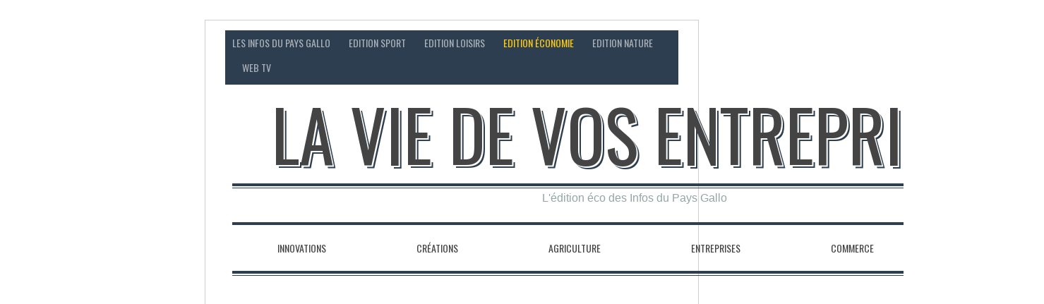

--- FILE ---
content_type: text/html; charset=UTF-8
request_url: https://economie.lesinfosdupaysgallo.com/2017/09/12/malestroit-projet-lidl-avis-favorable-de-commission-nationale/
body_size: 13912
content:


<!DOCTYPE html>
<!--[if lt IE 7]>      <html class="no-js lt-ie9 lt-ie8 lt-ie7"> <![endif]-->
<!--[if IE 7]>         <html class="no-js lt-ie9 lt-ie8"> <![endif]-->
<!--[if IE 8]>         <html class="no-js lt-ie9"> <![endif]-->
<!--[if gt IE 8]><!--> <html class="no-js" lang="fr-FR"> <!--<![endif]-->

<head>

    
    <meta charset="UTF-8">
    <!--[if IE]> <meta http-equiv="X-UA-Compatible" content="IE=edge,chrome=1"> <![endif]-->

   <title>Malestroit. Projet Lidl : avis favorable de la commission nationale - La vie de vos entreprises</title>

    <meta name="viewport" content="width=device-width, initial-scale=1">
    
    
        
    <meta name='robots' content='index, follow, max-image-preview:large, max-snippet:-1, max-video-preview:-1' />
	<style>img:is([sizes="auto" i], [sizes^="auto," i]) { contain-intrinsic-size: 3000px 1500px }</style>
	
	<!-- This site is optimized with the Yoast SEO plugin v26.4 - https://yoast.com/wordpress/plugins/seo/ -->
	<link rel="canonical" href="https://economie.lesinfosdupaysgallo.com/2017/09/12/malestroit-projet-lidl-avis-favorable-de-commission-nationale/" />
	<meta property="og:locale" content="fr_FR" />
	<meta property="og:type" content="article" />
	<meta property="og:title" content="Malestroit. Projet Lidl : avis favorable de la commission nationale - La vie de vos entreprises" />
	<meta property="og:description" content="Le magasin Lidl de malestroit va donc pouvoir mener à bien son projet et s&rsquo;implanter sur le terrain occupé notamment par le batiment désaffecté occupé dans le passé par l&rsquo;enseigne Bricomarché. Ce projet porté par Lidl a fait couler beaucoup d&rsquo;encre notamment parce que la municipalité de Malestroit l&rsquo;avait présenté comme « son grand projet ». Pendant ... lire la suite" />
	<meta property="og:url" content="https://economie.lesinfosdupaysgallo.com/2017/09/12/malestroit-projet-lidl-avis-favorable-de-commission-nationale/" />
	<meta property="og:site_name" content="La vie de vos entreprises" />
	<meta property="article:published_time" content="2017-09-12T07:49:26+00:00" />
	<meta property="article:modified_time" content="2018-01-09T08:35:31+00:00" />
	<meta name="author" content="regisdayot" />
	<meta name="twitter:card" content="summary_large_image" />
	<meta name="twitter:label1" content="Écrit par" />
	<meta name="twitter:data1" content="regisdayot" />
	<meta name="twitter:label2" content="Durée de lecture estimée" />
	<meta name="twitter:data2" content="1 minute" />
	<script type="application/ld+json" class="yoast-schema-graph">{"@context":"https://schema.org","@graph":[{"@type":"WebPage","@id":"https://economie.lesinfosdupaysgallo.com/2017/09/12/malestroit-projet-lidl-avis-favorable-de-commission-nationale/","url":"https://economie.lesinfosdupaysgallo.com/2017/09/12/malestroit-projet-lidl-avis-favorable-de-commission-nationale/","name":"Malestroit. Projet Lidl : avis favorable de la commission nationale - La vie de vos entreprises","isPartOf":{"@id":"https://economie.lesinfosdupaysgallo.com/#website"},"primaryImageOfPage":{"@id":"https://economie.lesinfosdupaysgallo.com/2017/09/12/malestroit-projet-lidl-avis-favorable-de-commission-nationale/#primaryimage"},"image":{"@id":"https://economie.lesinfosdupaysgallo.com/2017/09/12/malestroit-projet-lidl-avis-favorable-de-commission-nationale/#primaryimage"},"thumbnailUrl":"","datePublished":"2017-09-12T07:49:26+00:00","dateModified":"2018-01-09T08:35:31+00:00","author":{"@id":"https://economie.lesinfosdupaysgallo.com/#/schema/person/521e1dcb05c4f1e0536bebcd873a0550"},"breadcrumb":{"@id":"https://economie.lesinfosdupaysgallo.com/2017/09/12/malestroit-projet-lidl-avis-favorable-de-commission-nationale/#breadcrumb"},"inLanguage":"fr-FR","potentialAction":[{"@type":"ReadAction","target":["https://economie.lesinfosdupaysgallo.com/2017/09/12/malestroit-projet-lidl-avis-favorable-de-commission-nationale/"]}]},{"@type":"ImageObject","inLanguage":"fr-FR","@id":"https://economie.lesinfosdupaysgallo.com/2017/09/12/malestroit-projet-lidl-avis-favorable-de-commission-nationale/#primaryimage","url":"","contentUrl":""},{"@type":"BreadcrumbList","@id":"https://economie.lesinfosdupaysgallo.com/2017/09/12/malestroit-projet-lidl-avis-favorable-de-commission-nationale/#breadcrumb","itemListElement":[{"@type":"ListItem","position":1,"name":"Accueil","item":"https://economie.lesinfosdupaysgallo.com/"},{"@type":"ListItem","position":2,"name":"Malestroit. Projet Lidl : avis favorable de la commission nationale"}]},{"@type":"WebSite","@id":"https://economie.lesinfosdupaysgallo.com/#website","url":"https://economie.lesinfosdupaysgallo.com/","name":"La vie de vos entreprises","description":"L&#039;édition éco des Infos du Pays Gallo","potentialAction":[{"@type":"SearchAction","target":{"@type":"EntryPoint","urlTemplate":"https://economie.lesinfosdupaysgallo.com/?s={search_term_string}"},"query-input":{"@type":"PropertyValueSpecification","valueRequired":true,"valueName":"search_term_string"}}],"inLanguage":"fr-FR"},{"@type":"Person","@id":"https://economie.lesinfosdupaysgallo.com/#/schema/person/521e1dcb05c4f1e0536bebcd873a0550","name":"regisdayot","image":{"@type":"ImageObject","inLanguage":"fr-FR","@id":"https://economie.lesinfosdupaysgallo.com/#/schema/person/image/","url":"https://secure.gravatar.com/avatar/8850ed9a36ef0d354be83c980e6584af9179be6b5bb256f8fa7adfd52b53c629?s=96&d=mm&r=g","contentUrl":"https://secure.gravatar.com/avatar/8850ed9a36ef0d354be83c980e6584af9179be6b5bb256f8fa7adfd52b53c629?s=96&d=mm&r=g","caption":"regisdayot"},"url":"https://economie.lesinfosdupaysgallo.com/author/regisdayot/"}]}</script>
	<!-- / Yoast SEO plugin. -->


<link rel="alternate" type="application/rss+xml" title="La vie de vos entreprises &raquo; Flux" href="https://economie.lesinfosdupaysgallo.com/feed/" />
<link rel="alternate" type="application/rss+xml" title="La vie de vos entreprises &raquo; Flux des commentaires" href="https://economie.lesinfosdupaysgallo.com/comments/feed/" />
<link rel="alternate" type="application/rss+xml" title="La vie de vos entreprises &raquo; Malestroit. Projet Lidl : avis favorable de la commission nationale Flux des commentaires" href="https://economie.lesinfosdupaysgallo.com/2017/09/12/malestroit-projet-lidl-avis-favorable-de-commission-nationale/feed/" />
<style id='wp-emoji-styles-inline-css' type='text/css'>

	img.wp-smiley, img.emoji {
		display: inline !important;
		border: none !important;
		box-shadow: none !important;
		height: 1em !important;
		width: 1em !important;
		margin: 0 0.07em !important;
		vertical-align: -0.1em !important;
		background: none !important;
		padding: 0 !important;
	}
</style>
<link rel='stylesheet' id='wp-block-library-css' href='https://economie.lesinfosdupaysgallo.com/wp-includes/css/dist/block-library/style.min.css?ver=6.8.3' type='text/css' media='all' />
<style id='classic-theme-styles-inline-css' type='text/css'>
/*! This file is auto-generated */
.wp-block-button__link{color:#fff;background-color:#32373c;border-radius:9999px;box-shadow:none;text-decoration:none;padding:calc(.667em + 2px) calc(1.333em + 2px);font-size:1.125em}.wp-block-file__button{background:#32373c;color:#fff;text-decoration:none}
</style>
<style id='global-styles-inline-css' type='text/css'>
:root{--wp--preset--aspect-ratio--square: 1;--wp--preset--aspect-ratio--4-3: 4/3;--wp--preset--aspect-ratio--3-4: 3/4;--wp--preset--aspect-ratio--3-2: 3/2;--wp--preset--aspect-ratio--2-3: 2/3;--wp--preset--aspect-ratio--16-9: 16/9;--wp--preset--aspect-ratio--9-16: 9/16;--wp--preset--color--black: #000000;--wp--preset--color--cyan-bluish-gray: #abb8c3;--wp--preset--color--white: #ffffff;--wp--preset--color--pale-pink: #f78da7;--wp--preset--color--vivid-red: #cf2e2e;--wp--preset--color--luminous-vivid-orange: #ff6900;--wp--preset--color--luminous-vivid-amber: #fcb900;--wp--preset--color--light-green-cyan: #7bdcb5;--wp--preset--color--vivid-green-cyan: #00d084;--wp--preset--color--pale-cyan-blue: #8ed1fc;--wp--preset--color--vivid-cyan-blue: #0693e3;--wp--preset--color--vivid-purple: #9b51e0;--wp--preset--gradient--vivid-cyan-blue-to-vivid-purple: linear-gradient(135deg,rgba(6,147,227,1) 0%,rgb(155,81,224) 100%);--wp--preset--gradient--light-green-cyan-to-vivid-green-cyan: linear-gradient(135deg,rgb(122,220,180) 0%,rgb(0,208,130) 100%);--wp--preset--gradient--luminous-vivid-amber-to-luminous-vivid-orange: linear-gradient(135deg,rgba(252,185,0,1) 0%,rgba(255,105,0,1) 100%);--wp--preset--gradient--luminous-vivid-orange-to-vivid-red: linear-gradient(135deg,rgba(255,105,0,1) 0%,rgb(207,46,46) 100%);--wp--preset--gradient--very-light-gray-to-cyan-bluish-gray: linear-gradient(135deg,rgb(238,238,238) 0%,rgb(169,184,195) 100%);--wp--preset--gradient--cool-to-warm-spectrum: linear-gradient(135deg,rgb(74,234,220) 0%,rgb(151,120,209) 20%,rgb(207,42,186) 40%,rgb(238,44,130) 60%,rgb(251,105,98) 80%,rgb(254,248,76) 100%);--wp--preset--gradient--blush-light-purple: linear-gradient(135deg,rgb(255,206,236) 0%,rgb(152,150,240) 100%);--wp--preset--gradient--blush-bordeaux: linear-gradient(135deg,rgb(254,205,165) 0%,rgb(254,45,45) 50%,rgb(107,0,62) 100%);--wp--preset--gradient--luminous-dusk: linear-gradient(135deg,rgb(255,203,112) 0%,rgb(199,81,192) 50%,rgb(65,88,208) 100%);--wp--preset--gradient--pale-ocean: linear-gradient(135deg,rgb(255,245,203) 0%,rgb(182,227,212) 50%,rgb(51,167,181) 100%);--wp--preset--gradient--electric-grass: linear-gradient(135deg,rgb(202,248,128) 0%,rgb(113,206,126) 100%);--wp--preset--gradient--midnight: linear-gradient(135deg,rgb(2,3,129) 0%,rgb(40,116,252) 100%);--wp--preset--font-size--small: 13px;--wp--preset--font-size--medium: 20px;--wp--preset--font-size--large: 36px;--wp--preset--font-size--x-large: 42px;--wp--preset--spacing--20: 0.44rem;--wp--preset--spacing--30: 0.67rem;--wp--preset--spacing--40: 1rem;--wp--preset--spacing--50: 1.5rem;--wp--preset--spacing--60: 2.25rem;--wp--preset--spacing--70: 3.38rem;--wp--preset--spacing--80: 5.06rem;--wp--preset--shadow--natural: 6px 6px 9px rgba(0, 0, 0, 0.2);--wp--preset--shadow--deep: 12px 12px 50px rgba(0, 0, 0, 0.4);--wp--preset--shadow--sharp: 6px 6px 0px rgba(0, 0, 0, 0.2);--wp--preset--shadow--outlined: 6px 6px 0px -3px rgba(255, 255, 255, 1), 6px 6px rgba(0, 0, 0, 1);--wp--preset--shadow--crisp: 6px 6px 0px rgba(0, 0, 0, 1);}:where(.is-layout-flex){gap: 0.5em;}:where(.is-layout-grid){gap: 0.5em;}body .is-layout-flex{display: flex;}.is-layout-flex{flex-wrap: wrap;align-items: center;}.is-layout-flex > :is(*, div){margin: 0;}body .is-layout-grid{display: grid;}.is-layout-grid > :is(*, div){margin: 0;}:where(.wp-block-columns.is-layout-flex){gap: 2em;}:where(.wp-block-columns.is-layout-grid){gap: 2em;}:where(.wp-block-post-template.is-layout-flex){gap: 1.25em;}:where(.wp-block-post-template.is-layout-grid){gap: 1.25em;}.has-black-color{color: var(--wp--preset--color--black) !important;}.has-cyan-bluish-gray-color{color: var(--wp--preset--color--cyan-bluish-gray) !important;}.has-white-color{color: var(--wp--preset--color--white) !important;}.has-pale-pink-color{color: var(--wp--preset--color--pale-pink) !important;}.has-vivid-red-color{color: var(--wp--preset--color--vivid-red) !important;}.has-luminous-vivid-orange-color{color: var(--wp--preset--color--luminous-vivid-orange) !important;}.has-luminous-vivid-amber-color{color: var(--wp--preset--color--luminous-vivid-amber) !important;}.has-light-green-cyan-color{color: var(--wp--preset--color--light-green-cyan) !important;}.has-vivid-green-cyan-color{color: var(--wp--preset--color--vivid-green-cyan) !important;}.has-pale-cyan-blue-color{color: var(--wp--preset--color--pale-cyan-blue) !important;}.has-vivid-cyan-blue-color{color: var(--wp--preset--color--vivid-cyan-blue) !important;}.has-vivid-purple-color{color: var(--wp--preset--color--vivid-purple) !important;}.has-black-background-color{background-color: var(--wp--preset--color--black) !important;}.has-cyan-bluish-gray-background-color{background-color: var(--wp--preset--color--cyan-bluish-gray) !important;}.has-white-background-color{background-color: var(--wp--preset--color--white) !important;}.has-pale-pink-background-color{background-color: var(--wp--preset--color--pale-pink) !important;}.has-vivid-red-background-color{background-color: var(--wp--preset--color--vivid-red) !important;}.has-luminous-vivid-orange-background-color{background-color: var(--wp--preset--color--luminous-vivid-orange) !important;}.has-luminous-vivid-amber-background-color{background-color: var(--wp--preset--color--luminous-vivid-amber) !important;}.has-light-green-cyan-background-color{background-color: var(--wp--preset--color--light-green-cyan) !important;}.has-vivid-green-cyan-background-color{background-color: var(--wp--preset--color--vivid-green-cyan) !important;}.has-pale-cyan-blue-background-color{background-color: var(--wp--preset--color--pale-cyan-blue) !important;}.has-vivid-cyan-blue-background-color{background-color: var(--wp--preset--color--vivid-cyan-blue) !important;}.has-vivid-purple-background-color{background-color: var(--wp--preset--color--vivid-purple) !important;}.has-black-border-color{border-color: var(--wp--preset--color--black) !important;}.has-cyan-bluish-gray-border-color{border-color: var(--wp--preset--color--cyan-bluish-gray) !important;}.has-white-border-color{border-color: var(--wp--preset--color--white) !important;}.has-pale-pink-border-color{border-color: var(--wp--preset--color--pale-pink) !important;}.has-vivid-red-border-color{border-color: var(--wp--preset--color--vivid-red) !important;}.has-luminous-vivid-orange-border-color{border-color: var(--wp--preset--color--luminous-vivid-orange) !important;}.has-luminous-vivid-amber-border-color{border-color: var(--wp--preset--color--luminous-vivid-amber) !important;}.has-light-green-cyan-border-color{border-color: var(--wp--preset--color--light-green-cyan) !important;}.has-vivid-green-cyan-border-color{border-color: var(--wp--preset--color--vivid-green-cyan) !important;}.has-pale-cyan-blue-border-color{border-color: var(--wp--preset--color--pale-cyan-blue) !important;}.has-vivid-cyan-blue-border-color{border-color: var(--wp--preset--color--vivid-cyan-blue) !important;}.has-vivid-purple-border-color{border-color: var(--wp--preset--color--vivid-purple) !important;}.has-vivid-cyan-blue-to-vivid-purple-gradient-background{background: var(--wp--preset--gradient--vivid-cyan-blue-to-vivid-purple) !important;}.has-light-green-cyan-to-vivid-green-cyan-gradient-background{background: var(--wp--preset--gradient--light-green-cyan-to-vivid-green-cyan) !important;}.has-luminous-vivid-amber-to-luminous-vivid-orange-gradient-background{background: var(--wp--preset--gradient--luminous-vivid-amber-to-luminous-vivid-orange) !important;}.has-luminous-vivid-orange-to-vivid-red-gradient-background{background: var(--wp--preset--gradient--luminous-vivid-orange-to-vivid-red) !important;}.has-very-light-gray-to-cyan-bluish-gray-gradient-background{background: var(--wp--preset--gradient--very-light-gray-to-cyan-bluish-gray) !important;}.has-cool-to-warm-spectrum-gradient-background{background: var(--wp--preset--gradient--cool-to-warm-spectrum) !important;}.has-blush-light-purple-gradient-background{background: var(--wp--preset--gradient--blush-light-purple) !important;}.has-blush-bordeaux-gradient-background{background: var(--wp--preset--gradient--blush-bordeaux) !important;}.has-luminous-dusk-gradient-background{background: var(--wp--preset--gradient--luminous-dusk) !important;}.has-pale-ocean-gradient-background{background: var(--wp--preset--gradient--pale-ocean) !important;}.has-electric-grass-gradient-background{background: var(--wp--preset--gradient--electric-grass) !important;}.has-midnight-gradient-background{background: var(--wp--preset--gradient--midnight) !important;}.has-small-font-size{font-size: var(--wp--preset--font-size--small) !important;}.has-medium-font-size{font-size: var(--wp--preset--font-size--medium) !important;}.has-large-font-size{font-size: var(--wp--preset--font-size--large) !important;}.has-x-large-font-size{font-size: var(--wp--preset--font-size--x-large) !important;}
:where(.wp-block-post-template.is-layout-flex){gap: 1.25em;}:where(.wp-block-post-template.is-layout-grid){gap: 1.25em;}
:where(.wp-block-columns.is-layout-flex){gap: 2em;}:where(.wp-block-columns.is-layout-grid){gap: 2em;}
:root :where(.wp-block-pullquote){font-size: 1.5em;line-height: 1.6;}
</style>
<link rel='stylesheet' id='taqyeem-style-css' href='https://economie.lesinfosdupaysgallo.com/wp-content/plugins/taqyeem/style.css?ver=6.8.3' type='text/css' media='all' />
<link rel='stylesheet' id='parent-style-css' href='https://economie.lesinfosdupaysgallo.com/wp-content/themes/oldpaper/style.css?ver=6.8.3' type='text/css' media='all' />
<link rel='stylesheet' id='style-css' href='https://economie.lesinfosdupaysgallo.com/wp-content/themes/eco_child/style.css?ver=6.8.3' type='text/css' media='all' />
<link rel='stylesheet' id='animate-css' href='https://economie.lesinfosdupaysgallo.com/wp-content/themes/oldpaper/css/animate.css?ver=6.8.3' type='text/css' media='all' />
<style id='rocket-lazyload-inline-css' type='text/css'>
.rll-youtube-player{position:relative;padding-bottom:56.23%;height:0;overflow:hidden;max-width:100%;}.rll-youtube-player:focus-within{outline: 2px solid currentColor;outline-offset: 5px;}.rll-youtube-player iframe{position:absolute;top:0;left:0;width:100%;height:100%;z-index:100;background:0 0}.rll-youtube-player img{bottom:0;display:block;left:0;margin:auto;max-width:100%;width:100%;position:absolute;right:0;top:0;border:none;height:auto;-webkit-transition:.4s all;-moz-transition:.4s all;transition:.4s all}.rll-youtube-player img:hover{-webkit-filter:brightness(75%)}.rll-youtube-player .play{height:100%;width:100%;left:0;top:0;position:absolute;background:url(https://economie.lesinfosdupaysgallo.com/wp-content/plugins/wp-rocket/assets/img/youtube.png) no-repeat center;background-color: transparent !important;cursor:pointer;border:none;}
</style>
<link rel='stylesheet' id='yarppRelatedCss-css' href='https://economie.lesinfosdupaysgallo.com/wp-content/plugins/yet-another-related-posts-plugin/style/related.css?ver=5.30.11' type='text/css' media='all' />
<link rel='stylesheet' id='customstyles-css' href='https://economie.lesinfosdupaysgallo.com/wp-content/cache/busting/6/wp-content/themes/oldpaper/customstyles.css.css' type='text/css' media='all' />
<script type="text/javascript" src="https://economie.lesinfosdupaysgallo.com/wp-includes/js/jquery/jquery.min.js?ver=3.7.1" id="jquery-core-js"></script>
<script type="text/javascript" src="https://economie.lesinfosdupaysgallo.com/wp-includes/js/jquery/jquery-migrate.min.js?ver=3.4.1" id="jquery-migrate-js"></script>
<script type="text/javascript" src="https://economie.lesinfosdupaysgallo.com/wp-content/plugins/taqyeem/js/tie.js?ver=6.8.3" id="taqyeem-main-js"></script>
<script type="text/javascript" src="https://economie.lesinfosdupaysgallo.com/wp-content/themes/oldpaper/js/prefixfree.min.js?ver=1.0.7" id="prefixfree-js"></script>
<script type="text/javascript" src="https://economie.lesinfosdupaysgallo.com/wp-content/themes/oldpaper/js/modernizr.min.js?ver=2.6.2" id="modernizr-js"></script>
<link rel="https://api.w.org/" href="https://economie.lesinfosdupaysgallo.com/wp-json/" /><link rel="alternate" title="JSON" type="application/json" href="https://economie.lesinfosdupaysgallo.com/wp-json/wp/v2/posts/48834" /><link rel="EditURI" type="application/rsd+xml" title="RSD" href="https://economie.lesinfosdupaysgallo.com/xmlrpc.php?rsd" />
<meta name="generator" content="WordPress 6.8.3" />
<link rel='shortlink' href='https://economie.lesinfosdupaysgallo.com/?p=48834' />
<link rel="alternate" title="oEmbed (JSON)" type="application/json+oembed" href="https://economie.lesinfosdupaysgallo.com/wp-json/oembed/1.0/embed?url=https%3A%2F%2Feconomie.lesinfosdupaysgallo.com%2F2017%2F09%2F12%2Fmalestroit-projet-lidl-avis-favorable-de-commission-nationale%2F" />
<link rel="alternate" title="oEmbed (XML)" type="text/xml+oembed" href="https://economie.lesinfosdupaysgallo.com/wp-json/oembed/1.0/embed?url=https%3A%2F%2Feconomie.lesinfosdupaysgallo.com%2F2017%2F09%2F12%2Fmalestroit-projet-lidl-avis-favorable-de-commission-nationale%2F&#038;format=xml" />
<script type='text/javascript'>
/* <![CDATA[ */
var taqyeem = {"ajaxurl":"https://economie.lesinfosdupaysgallo.com/wp-admin/admin-ajax.php" , "your_rating":"Your Rating:"};
/* ]]> */
</script>
<style type="text/css" media="screen">

</style>
<style type="text/css">.recentcomments a{display:inline !important;padding:0 !important;margin:0 !important;}</style><style type="text/css" title="dynamic-css" class="options-output">header .wrapper #logo{font-weight:normal;font-style:normal;word-spacing:px;letter-spacing:px;}h1,h2,h3,h4,h5,h6,.h1,.h2,.h3,.h4,.h5,.h6{font-weight:normal;font-style:normal;word-spacing:px;letter-spacing:px;}body{font-weight:normal;font-style:normal;}nav .wrapper{font-weight:normal;font-style:normal;}</style><noscript><style id="rocket-lazyload-nojs-css">.rll-youtube-player, [data-lazy-src]{display:none !important;}</style></noscript><script async src="//pagead2.googlesyndication.com/pagead/js/adsbygoogle.js"></script>
<script>
     (adsbygoogle = window.adsbygoogle || []).push({
          google_ad_client: "ca-pub-9408460523584071",
          enable_page_level_ads: true
     });
</script>
</head>

<body class="wp-singular post-template-default single single-post postid-48834 single-format-standard wp-theme-oldpaper wp-child-theme-eco_child" dir="ltr">
	
		
	                            	
	<div id="loader"><i class="fa fa-cog fa-spin fa-fw fa-2x"></i></div>
	
		
	<section id="top" class="animated" data-anim="fadeInDown">
		<div class="container">

			
			
			<div class="row">
				<div class="col-sm-7">
                
                        <ul class="nav nav-pills" id="topmenu">
                <li class="menu-item menu-item-type-post_type menu-item-object-page menu-item-5984">
                	 <a href="https://www.lesinfosdupaysgallo.com/">Les Infos du Pays Gallo</a>
 				</li>
                <li class="menu-item menu-item-type-post_type menu-item-object-page menu-item-5984">
                	 <a href="https://sport.lesinfosdupaysgallo.com/">Edition sport</a>
 				</li>
                <li class="menu-item menu-item-type-post_type menu-item-object-page menu-item-5984">
                	 <a href="https://loisirs.lesinfosdupaysgallo.com/">Edition loisirs</a>
 				</li>
                <li class="menu-item menu-item-type-post_type menu-item-object-page menu-item-5984">
                	 <a href="https://loisirs.lesinfosdupaysgallo.com/" class="jaune">Edition économie</a>
 				</li>
 				<li class="menu-item menu-item-type-post_type menu-item-object-page menu-item-5984">
                	 <a href="https://nature.lesinfosdupaysgallo.com/">Edition Nature</a>
 				</li>
                <li class="menu-item menu-item-type-post_type menu-item-object-page menu-item-5984">
                	 <a href="https://videos.lesinfosdupaysgallo.com/">Web TV</a>
 				</li>

</ul>
									</div>
				
				<div class="col-sm-5">

					<ul class="nav nav-pills navbar-right" id="socialmenu">
 			<li class="oswald"><a href="https://www.lesinfosdupaysgallo.com/contact/">Contact</a></li>
                           
                        <li class="feed-rss"><a href="https://economie.lesinfosdupaysgallo.com/feed/atom/" title="Flux RSS"><i class="fa fa-lg fa-rss"></i></a></li>
                        
 
                    	                        	<li class="facebook"><a href="https://www.facebook.com/infospaysgallo" title="Suivez-nous sur facebook" target="_blank"><i class="fa fa-lg fa-facebook"></i></a></li>
                                                    
                                                 	<li class="twitter"><a href="https://twitter.com/InfosPaysGallo" title="Suivez-nous sur twitter" target="_blank"><i class="fa fa-lg fa-twitter"></i></a></li>
                                                    
                                                    
                                                    
                                                    
                                                    
 			                           	<li class="youtube"><a href="https://www.youtube.com/channel/UCu7wTAGZaSCOEPbKQkSnT8A" title="Suivez-nous sur youtube"><i class="fa fa-lg fa-youtube-play"></i></a></li>
                                                    
                                                    
                                                    
					</ul>
					
				</div>
			</div>
			
		</div>
	</section>
	
	
<header class="container">
		<div class="wrapper">
			<div class="row">
				
				<div class="col-sm-12">
					<div id="logo" class="animated" data-anim="fadeInDown">
					<a title="Les Infos du Pays Gallo" href="https://economie.lesinfosdupaysgallo.com">La vie de vos entreprises</a>
					</div>
					
											<div id="sublogo" class="animated" data-anim="fadeInUp">
							L&#039;édition éco des Infos du Pays Gallo						</div>
									</div>
				
			</div>
		</div>
</header>	
	<nav class="container">
		<div class="row">
	
			<div class="col-sm-12">
				<div class="wrapper">
					<div id="bars">
						<span class="fa-stack fa-lg">
							<i class="fa fa-square fa-stack-2x"></i>
							<i class="fa fa-bars fa-stack-1x"></i>
						</span>
					</div>
					
					<ul id="mainmenu" class="nav nav-pills nav-justified"><li id="menu-item-55071" class="menu-item menu-item-type-taxonomy menu-item-object-category menu-item-55071"><a href="https://economie.lesinfosdupaysgallo.com/innovations/">Innovations</a></li>
<li id="menu-item-55069" class="menu-item menu-item-type-taxonomy menu-item-object-category menu-item-55069"><a href="https://economie.lesinfosdupaysgallo.com/creations/">Créations</a></li>
<li id="menu-item-55101" class="menu-item menu-item-type-taxonomy menu-item-object-category menu-item-55101"><a href="https://economie.lesinfosdupaysgallo.com/agriculture/">Agriculture</a></li>
<li id="menu-item-55132" class="menu-item menu-item-type-taxonomy menu-item-object-category menu-item-55132"><a href="https://economie.lesinfosdupaysgallo.com/entreprises/">Entreprises</a></li>
<li id="menu-item-55130" class="menu-item menu-item-type-taxonomy menu-item-object-category current-post-ancestor current-menu-parent current-post-parent menu-item-55130"><a href="https://economie.lesinfosdupaysgallo.com/commerce/">Commerce</a></li>
<li id="menu-item-55102" class="menu-item menu-item-type-taxonomy menu-item-object-category menu-item-55102"><a href="https://economie.lesinfosdupaysgallo.com/emploi-jeunes/">Emploi jeunes</a></li>
</ul>				</div>
			</div>
	
		</div>
	</nav>	
	<section id="content" class="container single-article">						
		<div class="wrapper">
		<div class="pub-contenu2"><script async src="//pagead2.googlesyndication.com/pagead/js/adsbygoogle.js"></script>
<!-- Banniere -->
<ins class="adsbygoogle"
     style="display:block"
     data-ad-client="ca-pub-9408460523584071"
     data-ad-slot="9408010347"
     data-ad-format="auto"></ins>
<script>
(adsbygoogle = window.adsbygoogle || []).push({});
</script></div>
					
			
								
				
						
			<header class="topinfo animated" data-anim="bounceIn">
				<h1>Malestroit. Projet Lidl : avis favorable de la commission nationale</h1>
				
<ul class="textinfo list-inline text-center">
	
		
		
	
			<li>
			<time datetime="2017-09-12">
			<a href="https://economie.lesinfosdupaysgallo.com/2017/09/12/">
			12 septembre 2017			</a>
			</time>
		</li>
			
</ul>			</header>
			
			<div class="row">
				<div id="main" class="col-sm-9">
					
					<!-- article -->
					<article class="post-48834 post type-post status-publish format-standard has-post-thumbnail hentry category-commerce category-economie category-malestroit-pays-de-malestroit category-oust-a-broceliande category-pays-de-malestroit tag-lidl tag-malestroit" id="post-48834">
						
						<!-- if single-featured-content != 0 -->
												<!-- END (if single-featured-content != 0) -->
						
												
								<div class="textcontent clearfix"><p>Le magasin Lidl de malestroit va donc pouvoir mener à bien son projet et s&rsquo;implanter sur le terrain occupé notamment par le batiment désaffecté occupé dans le passé par l&rsquo;enseigne Bricomarché. Ce projet porté par Lidl a fait couler beaucoup d&rsquo;encre notamment parce que la municipalité de Malestroit l&rsquo;avait présenté comme « son grand projet ». Pendant des mois, cette perspective d&rsquo;un « grand projet qui allait bouleverser l&rsquo;économie locale » avait suscité des interrogations mais aussi beaucoup d&rsquo;espoirs dans la population e voir arriver une entreprise susceptible de créer un nombre significatif d&#8217;emplois.</p>
<p>La déception a été à la hauteur des attentes lorsqu&rsquo;il est apparu que ce grand projet concernait le déplacement du magasin Lidl. Ce dossierqui a obtenu un avis favorable de la commission départementale d&rsquo;aménagement commercial le 6 avril dernier a fait l&rsquo;objet de deux recours devant la commission nationale d&rsquo;aménagement commercial.</p>
<p>Cette commission a examiné ces recours lors de sa dernière réunion, le lundi 11 septembre. Elle a donné à son tour un avis favorable au projet qui va pouvoir désormais prendre forme. L&rsquo;ancien Bricomarché va être rasé et un giratoire va être créé. <a href="https://www.lesinfosdupaysgallo.com/2017/04/08/malestroit-cdac-saut-de-puce-de-lidl-autorise/">Voir les éléments sur le projet en cliquant ici</a></p>
<p>&nbsp;</p>
<p>&nbsp;</p>
<div class='yarpp yarpp-related yarpp-related-website yarpp-template-list'>
<!-- YARPP List -->
<h3>Publications similaires :</h3><ol>
<li><a href="https://economie.lesinfosdupaysgallo.com/2017/04/08/malestroit-cdac-saut-de-puce-de-lidl-autorise/" rel="bookmark" title="Malestroit. CDAC : le saut de puce de Lidl autorisé">Malestroit. CDAC : le saut de puce de Lidl autorisé</a></li>
<li><a href="https://economie.lesinfosdupaysgallo.com/2017/06/08/malestroit-retour-a-case-depart-projet-lidl/" rel="bookmark" title="Malestroit. Retour à la case départ pour le projet Lidl">Malestroit. Retour à la case départ pour le projet Lidl</a></li>
<li><a href="https://economie.lesinfosdupaysgallo.com/2017/11/25/malestroit-quinzaine-de-lucam-a-gagne-2e-voiture/" rel="bookmark" title="Malestroit. Quinzaine de l&#039;UCAM :  qui a gagné la 2è voiture?">Malestroit. Quinzaine de l&#039;UCAM :  qui a gagné la 2è voiture?</a></li>
<li><a href="https://economie.lesinfosdupaysgallo.com/2017/12/06/malestroit-nouvel-univers-christelle-revit/" rel="bookmark" title="Malestroit. Dans son nouvel univers, Christelle revit">Malestroit. Dans son nouvel univers, Christelle revit</a></li>
</ol>
</div>
</div>
						
												
						<hr>
						
												
												
				    							
				    </article>
				    
				    				    <!-- related posts -->
				    <div class="relatedposts">
				    	<h3>Articles qui peuvent aussi vous intéresser...</h3>
				    	
				    	<div class="row">
				    	
				    	
				    	
				    	
				    								
							<article class="related col-md-4 post-55732 post type-post status-publish format-standard has-post-thumbnail hentry category-commerce category-creations category-entreprises tag-commerce tag-saint-laurent-sur-oust tag-tono-du-village">
							
								<div class="featimg">
								   	<a href="https://economie.lesinfosdupaysgallo.com/2019/06/25/st-laurent-sur-oust-qui-veut-reprendre-le-tono-du-village/">		    	
								    	<div class="hoverimg">
									    	<i class="fa fa-search fa-5x fa-fw"></i>
								    	</div>
										<img width="800" height="600" src="data:image/svg+xml,%3Csvg%20xmlns='http://www.w3.org/2000/svg'%20viewBox='0%200%20800%20600'%3E%3C/svg%3E" class="img-responsive wp-post-image" alt="" decoding="async" fetchpriority="high" data-lazy-src="https://economie.lesinfosdupaysgallo.com/wp-content/uploads/sites/6/2019/06/dsc_0117-800x600.jpg" /><noscript><img width="800" height="600" src="https://economie.lesinfosdupaysgallo.com/wp-content/uploads/sites/6/2019/06/dsc_0117-800x600.jpg" class="img-responsive wp-post-image" alt="" decoding="async" fetchpriority="high" /></noscript>									</a>
									<div class="countcomments"><i class="fa fa-thumb-tack"></i> 0</div>
																	</div>
								<h4 class="text-center"><a href="https://economie.lesinfosdupaysgallo.com/2019/06/25/st-laurent-sur-oust-qui-veut-reprendre-le-tono-du-village/">St-Laurent-sur-Oust. Qui veut reprendre le Tono du Village?</a></h4>
								<p class="text-center">
									<time datetime="2019-06-25">
									<a href="https://economie.lesinfosdupaysgallo.com/2019/06/25/">
									25 juin 2019									</a>
									</time>
								</p>
								
						    </article>
							
													
							<article class="related col-md-4 post-55727 post type-post status-publish format-standard has-post-thumbnail hentry category-commerce category-creations category-entreprises tag-initiative-pays-de-ploermel tag-pays-de-ploermel-2">
							
								<div class="featimg">
								   	<a href="https://economie.lesinfosdupaysgallo.com/2019/05/31/pays-de-ploermel-partenariat-renouvele-entre-le-credit-agricole-et-la-plateforme-initiative/">		    	
								    	<div class="hoverimg">
									    	<i class="fa fa-search fa-5x fa-fw"></i>
								    	</div>
										<img width="800" height="600" src="data:image/svg+xml,%3Csvg%20xmlns='http://www.w3.org/2000/svg'%20viewBox='0%200%20800%20600'%3E%3C/svg%3E" class="img-responsive wp-post-image" alt="" decoding="async" data-lazy-src="https://economie.lesinfosdupaysgallo.com/wp-content/uploads/sites/6/2019/05/dsc_0048-800x600.jpg" /><noscript><img width="800" height="600" src="https://economie.lesinfosdupaysgallo.com/wp-content/uploads/sites/6/2019/05/dsc_0048-800x600.jpg" class="img-responsive wp-post-image" alt="" decoding="async" /></noscript>									</a>
									<div class="countcomments"><i class="fa fa-thumb-tack"></i> 0</div>
																	</div>
								<h4 class="text-center"><a href="https://economie.lesinfosdupaysgallo.com/2019/05/31/pays-de-ploermel-partenariat-renouvele-entre-le-credit-agricole-et-la-plateforme-initiative/">Pays de Ploërmel. Partenariat renouvelé entre le Crédit Agricole et la plateforme Initiative</a></h4>
								<p class="text-center">
									<time datetime="2019-05-31">
									<a href="https://economie.lesinfosdupaysgallo.com/2019/05/31/">
									31 mai 2019									</a>
									</time>
								</p>
								
						    </article>
							
													
							<article class="related col-md-4 post-55704 post type-post status-publish format-standard has-post-thumbnail hentry category-commerce category-creations category-innovations category-monterrein-pays-de-ploermel category-pays-de-ploermel category-ploermel-communaute tag-journee-shopping tag-monterrein">
							
								<div class="featimg">
								   	<a href="https://economie.lesinfosdupaysgallo.com/2019/04/10/ploermel-monterrein-dimanche-une-journee-shopping-inedite/">		    	
								    	<div class="hoverimg">
									    	<i class="fa fa-search fa-5x fa-fw"></i>
								    	</div>
										<img width="800" height="600" src="data:image/svg+xml,%3Csvg%20xmlns='http://www.w3.org/2000/svg'%20viewBox='0%200%20800%20600'%3E%3C/svg%3E" class="img-responsive wp-post-image" alt="" decoding="async" data-lazy-src="https://economie.lesinfosdupaysgallo.com/wp-content/uploads/sites/6/2019/04/received_253589242211368-800x600.png" /><noscript><img width="800" height="600" src="https://economie.lesinfosdupaysgallo.com/wp-content/uploads/sites/6/2019/04/received_253589242211368-800x600.png" class="img-responsive wp-post-image" alt="" decoding="async" /></noscript>									</a>
									<div class="countcomments"><i class="fa fa-thumb-tack"></i> 0</div>
																	</div>
								<h4 class="text-center"><a href="https://economie.lesinfosdupaysgallo.com/2019/04/10/ploermel-monterrein-dimanche-une-journee-shopping-inedite/">Ploërmel-Monterrein. Dimanche, une journée shopping inédite</a></h4>
								<p class="text-center">
									<time datetime="2019-04-10">
									<a href="https://economie.lesinfosdupaysgallo.com/2019/04/10/">
									10 avril 2019									</a>
									</time>
								</p>
								
						    </article>
							
												
				    	</div>
				    	
				    	<hr>
				    </div>
				    				    
				    <!-- comments -->
				    
<section class="comments" id="comments">
	<div class="row">
		<div class="col-sm-12">


<h3>'Malestroit. Projet Lidl : avis favorable de la commission nationale' a 3 commentaires</h3>

	
	<ol id="singlecomments" class="commentlist">
			
	<li class="comment even thread-even depth-1" id="comment-675">
				<div id="div-comment-675" class="comment-body row">
				
			<div class="comment-author vcard col-sm-2">
				<img alt='' src="data:image/svg+xml,%3Csvg%20xmlns='http://www.w3.org/2000/svg'%20viewBox='0%200%20100%20100'%3E%3C/svg%3E" data-lazy-srcset='https://secure.gravatar.com/avatar/ebdd0533bbbe8b3c882253a3028e441827981a534e614f129071524cce5adacc?s=200&#038;d=mm&#038;r=g 2x' class='avatar avatar-100 photo' height='100' width='100' decoding='async' data-lazy-src="https://secure.gravatar.com/avatar/ebdd0533bbbe8b3c882253a3028e441827981a534e614f129071524cce5adacc?s=100&#038;d=mm&#038;r=g"/><noscript><img alt='' src='https://secure.gravatar.com/avatar/ebdd0533bbbe8b3c882253a3028e441827981a534e614f129071524cce5adacc?s=100&#038;d=mm&#038;r=g' srcset='https://secure.gravatar.com/avatar/ebdd0533bbbe8b3c882253a3028e441827981a534e614f129071524cce5adacc?s=200&#038;d=mm&#038;r=g 2x' class='avatar avatar-100 photo' height='100' width='100' decoding='async'/></noscript>			</div>
			
			<div class="col-sm-10">
				<div class="comment-content">
				
										
					<p class="h4">
						<span class="pull-right"><small class="date">12 septembre 2017 @ 19 h 38 min</small></span>
						<a href="https://economie.lesinfosdupaysgallo.com/2017/09/12/malestroit-projet-lidl-avis-favorable-de-commission-nationale/#comment-675">
						<cite class="fn">Maël Storit</cite>						</a>
					</p>
					
					<p>Nous vivons une époque formidable.</p>
<p>Grâce à la décision favorable de la CNCA, Malestroit consolide sa position  au niveau national voire internationale dans la catégorie des bourgs de &#8211; 2 500 habitants  : Celle de la plus forte concentration  au km², et de la répartition la plus déséquilibrée en grandes surfaces commerciales sur le périmètre de son territoire .</p>
<p>De plus, les habitants de la rive gauche garderont ainsi le plaisir de traverser le pont-neuf pour remplir leurs caddies ou le réservoir d&rsquo;essence de leur(s) automobile(s), et ainsi d&rsquo;admirer le magnifique paysage de l&rsquo;Oust qui attire tant les touristes, en particulier aux créneaux horaires des petits bouchons qui parfument si agréablement la perle de l&rsquo;Oust.</p>
					
					<p class="buttons">
						  
						 <a rel="nofollow" class="comment-reply-link" href="#comment-675" data-commentid="675" data-postid="48834" data-belowelement="div-comment-675" data-respondelement="respond" data-replyto="Répondre à Maël Storit" aria-label="Répondre à Maël Storit">Répondre</a></p>
					
				</div>
			</div>
				
				</div>
		
	</li><!-- #comment-## -->
	
	<li class="comment odd alt thread-odd thread-alt depth-1" id="comment-676">
				<div id="div-comment-676" class="comment-body row">
				
			<div class="comment-author vcard col-sm-2">
				<img alt='' src="data:image/svg+xml,%3Csvg%20xmlns='http://www.w3.org/2000/svg'%20viewBox='0%200%20100%20100'%3E%3C/svg%3E" data-lazy-srcset='https://secure.gravatar.com/avatar/6daab2b218d52d30efa162fb35dc1ad66713261e8a294ec445ed5e90c1f4253c?s=200&#038;d=mm&#038;r=g 2x' class='avatar avatar-100 photo' height='100' width='100' decoding='async' data-lazy-src="https://secure.gravatar.com/avatar/6daab2b218d52d30efa162fb35dc1ad66713261e8a294ec445ed5e90c1f4253c?s=100&#038;d=mm&#038;r=g"/><noscript><img alt='' src='https://secure.gravatar.com/avatar/6daab2b218d52d30efa162fb35dc1ad66713261e8a294ec445ed5e90c1f4253c?s=100&#038;d=mm&#038;r=g' srcset='https://secure.gravatar.com/avatar/6daab2b218d52d30efa162fb35dc1ad66713261e8a294ec445ed5e90c1f4253c?s=200&#038;d=mm&#038;r=g 2x' class='avatar avatar-100 photo' height='100' width='100' decoding='async'/></noscript>			</div>
			
			<div class="col-sm-10">
				<div class="comment-content">
				
										
					<p class="h4">
						<span class="pull-right"><small class="date">13 septembre 2017 @ 4 h 12 min</small></span>
						<a href="https://economie.lesinfosdupaysgallo.com/2017/09/12/malestroit-projet-lidl-avis-favorable-de-commission-nationale/#comment-676">
						<cite class="fn">Papy resistant</cite>						</a>
					</p>
					
					<p>Bravo à la municipalité de Malestroit, opportuniste à souhait.<br />
Après avoir empochée plus de 600 000€ en installant le Super Ui à La Paviotaie, voilà qu&rsquo;elle fait un pont d&rsquo;or aux Allemands de Lidli, pour relancer le commerce de notre cité, effarant.</p>
<p>Utopiques dirigeants régionalistes de Malestroit,<br />
Lidli ne fera que son habituel travail de sape sur le commerce traditionnel, déploiera SA stratégie européenne centralisée et qui n&rsquo;est certainement pas la vôtre !<br />
Vous n&rsquo;en n&rsquo;avez pas le talent.<br />
Votre programme était tellement garni, qu&rsquo;un transfert de hard discounter est, de facto, devenu un grand projet, éloquent.<br />
Quoi pour les réseaux de producteurs locaux, les soutiens aux associations, les attentes des consommateurs du secteur ?<br />
Avec Lidli on est mal, rien de mieux !<br />
C&rsquo;est sûr, écouter, réfléchir, construire un projet commercial, c&rsquo;est forcément plus long à mettre en place, que de signer un vulgaire permis de construire ; mais ça structure une ville et pérennise son statut moteur, là on fait l&rsquo;inverse.<br />
Comme je vous comprends, un rond point gratuit (qui ne deservira personne, hormis Lidl), empocher la grasse taxe d&rsquo;aménagement payée et percevoir la taxe sur les supermarchés ensuite, il est vrai que vu de cet angle les B&#8230;. sont un bon parti.<br />
Cocus les commerçants, déçus les consommateurs, au Pôle Emploi les salariés Casinos, Super Ui, Carrefouri Citi, les petits baisseront le rideau ( comme d&rsquo;habitude), génial on y mettera des toiles huilées l&rsquo;été ! Voilà la vérité de demain, énervant.</p>
<p>Les lapins ont débarqué depuis peu sur le navire Malestroyen et la coque se fait déjà grignotée, un peu chaque jour&#8230;</p>
<p>La décision CNAC peut être attaquée au Conseil d&rsquo;État sous 4 mois, avis aux glorieux bénéficiaires, rien n&rsquo;est gagné !</p>
<p>Enfin, une pensée aux ex-malheureux du funéraire, d&rsquo;Intermarchi&#8230; et les exilés fiscaux portugais, qui après avoir semé le bordel à St Marcel et vilipender Mr Leveau, jettent désormais leur dévolu sur Malestroit.<br />
Un grand merci à ces avares maladroits opportunistes à souhait, également.</p>
					
					<p class="buttons">
						  
						 <a rel="nofollow" class="comment-reply-link" href="#comment-676" data-commentid="676" data-postid="48834" data-belowelement="div-comment-676" data-respondelement="respond" data-replyto="Répondre à Papy resistant" aria-label="Répondre à Papy resistant">Répondre</a></p>
					
				</div>
			</div>
				
				</div>
		
	</li><!-- #comment-## -->
	
	<li class="comment even thread-even depth-1" id="comment-677">
				<div id="div-comment-677" class="comment-body row">
				
			<div class="comment-author vcard col-sm-2">
				<img alt='' src="data:image/svg+xml,%3Csvg%20xmlns='http://www.w3.org/2000/svg'%20viewBox='0%200%20100%20100'%3E%3C/svg%3E" data-lazy-srcset='https://secure.gravatar.com/avatar/d18fb067ab66f5823648530e6bc41aa5251de091a66d6e4098e379db723b1aa1?s=200&#038;d=mm&#038;r=g 2x' class='avatar avatar-100 photo' height='100' width='100' decoding='async' data-lazy-src="https://secure.gravatar.com/avatar/d18fb067ab66f5823648530e6bc41aa5251de091a66d6e4098e379db723b1aa1?s=100&#038;d=mm&#038;r=g"/><noscript><img alt='' src='https://secure.gravatar.com/avatar/d18fb067ab66f5823648530e6bc41aa5251de091a66d6e4098e379db723b1aa1?s=100&#038;d=mm&#038;r=g' srcset='https://secure.gravatar.com/avatar/d18fb067ab66f5823648530e6bc41aa5251de091a66d6e4098e379db723b1aa1?s=200&#038;d=mm&#038;r=g 2x' class='avatar avatar-100 photo' height='100' width='100' decoding='async'/></noscript>			</div>
			
			<div class="col-sm-10">
				<div class="comment-content">
				
										
					<p class="h4">
						<span class="pull-right"><small class="date">27 septembre 2017 @ 9 h 30 min</small></span>
						<a href="https://economie.lesinfosdupaysgallo.com/2017/09/12/malestroit-projet-lidl-avis-favorable-de-commission-nationale/#comment-677">
						<cite class="fn">Ades</cite>						</a>
					</p>
					
					<p>J&rsquo;espère que le maire de Malestroit et sa « clique » était devant france2 hier soir pour voir le reportage<br />
sur Lidl! Créations d&#8217;emplois, mais quels emplois !!! Emplois précaires, harcèlements, cadences<br />
infernales et j&rsquo;en passe!!! Le monde des lapins crétins est comme le monde des bisounours mais<br />
&#8230;en pire!!! Enfin, bravo à papy résistant, vous avez tout compris !!! Le fric gagné à Malestroit se<br />
dore la pilule au Portugal, sans doute en tenue léopard pour elle et chapeau et cigare pour lui!!!!</p>
					
					<p class="buttons">
						  
						 <a rel="nofollow" class="comment-reply-link" href="#comment-677" data-commentid="677" data-postid="48834" data-belowelement="div-comment-677" data-respondelement="respond" data-replyto="Répondre à Ades" aria-label="Répondre à Ades">Répondre</a></p>
					
				</div>
			</div>
				
				</div>
		
	</li><!-- #comment-## -->
	</ol>
	


<hr>

	
		<div id="respond" class="comment-respond">
		<h3 id="reply-title" class="comment-reply-title"><div class="clear"></div>Voulez-vous commenter ? <small><a rel="nofollow" id="cancel-comment-reply-link" href="/2017/09/12/malestroit-projet-lidl-avis-favorable-de-commission-nationale/#respond" style="display:none;"><br><button class="btn btn-danger btn-xs">Annuler la réponse</button></a></small></h3><form action="https://economie.lesinfosdupaysgallo.com/wp-comments-post.php" method="post" id="comment-form" class="comment-form"><small class="comment-notes" style="margin-bottom:15px;display:block;">Votre adresse e-mail ne sera pas affichée</small><div class="row">
	        								<div class="message-field col-sm-12">
	        								<textarea id="message" name="comment" id="textarea" rows="5" cols="30" placeholder="Saisissez votre commentaire ici" class="form-control" rows="4"></textarea>
											</div>
										</div><div class="row">
								<div class="name-field col-sm-4">
									<input type="text" name="author" placeholder="Nom*" class="form-control" />
								</div>
<div class="email-field col-sm-4">
									<input type="email" name="email" placeholder="Email*" class="form-control" />
								</div>
<div class="website-field col-sm-4">
									<input type="url" id="url" name="url" placeholder="Site internet" class="form-control" />
								</div>
								</div>
<p class="comment-form-cookies-consent"><input id="wp-comment-cookies-consent" name="wp-comment-cookies-consent" type="checkbox" value="yes" /> <label for="wp-comment-cookies-consent">Enregistrer mon nom, mon e-mail et mon site dans le navigateur pour mon prochain commentaire.</label></p>
<p class="form-submit"><input name="submit" type="submit" id="btn-submit" class="submit" value="Post Comment" /> <input type='hidden' name='comment_post_ID' value='48834' id='comment_post_ID' />
<input type='hidden' name='comment_parent' id='comment_parent' value='0' />
</p><p style="display: none;"><input type="hidden" id="akismet_comment_nonce" name="akismet_comment_nonce" value="17d1d4117b" /></p><p style="display: none !important;" class="akismet-fields-container" data-prefix="ak_"><label>&#916;<textarea name="ak_hp_textarea" cols="45" rows="8" maxlength="100"></textarea></label><input type="hidden" id="ak_js_1" name="ak_js" value="177"/><script>document.getElementById( "ak_js_1" ).setAttribute( "value", ( new Date() ).getTime() );</script></p></form>	</div><!-- #respond -->
		

		</div>
	</div>
</section>								
				</div>
				
								<aside class="col-sm-3">
				
				                    
                    <div class="widget widget_search" id="search-2"><h4><span>Rechercher</span></h4><form role="search" method="get" id="searchform" action="https://economie.lesinfosdupaysgallo.com/">
    <div><label class="screen-reader-text" for="s">Search for:</label><input placeholder="Rechercher" type="text" value="" name="s" id="s" /><button type="submit" id="searchsubmit"><i class="fa fa-search"></i></button></div>
</form></div><div class="widget widget_recent_comments" id="recent-comments-2"><h4><span>Commentaires récents</span></h4><ul id="recentcomments"><li class="recentcomments"><span class="comment-author-link">Gérard ROBIN</span> dans <a href="https://economie.lesinfosdupaysgallo.com/2019/07/09/morbihan-le-departement-honore-ses-3-meilleurs-ouvriers-de-france/#comment-1203">Morbihan. Le département honore ses 3 Meilleurs Ouvriers de France</a></li><li class="recentcomments"><span class="comment-author-link">le soudeur</span> dans <a href="https://economie.lesinfosdupaysgallo.com/2019/03/25/beignon-le-centre-de-formation-de-metal-performances-suscite-linteret/#comment-1098">Beignon. Le centre de formation de Métal Performances suscite l&rsquo;intérêt</a></li><li class="recentcomments"><span class="comment-author-link">Nimitz</span> dans <a href="https://economie.lesinfosdupaysgallo.com/2017/06/13/malestroit-magasin-hyper-casino-vendu-a-franchise/#comment-1093">Malestroit. Le magasin Hyper Casino est vendu à un franchisé</a></li><li class="recentcomments"><span class="comment-author-link">Nimitz</span> dans <a href="https://economie.lesinfosdupaysgallo.com/2019/02/19/malestroit-guer-ploermel-les-coulisses-du-nouveau-concept-lidl/#comment-1092">Malestroit-Guer-Ploërmel. Les armes du nouveau concept Lidl</a></li><li class="recentcomments"><span class="comment-author-link">Marguerite</span> dans <a href="https://economie.lesinfosdupaysgallo.com/2019/02/19/malestroit-guer-ploermel-les-coulisses-du-nouveau-concept-lidl/#comment-1043">Malestroit-Guer-Ploërmel. Les armes du nouveau concept Lidl</a></li></ul></div>					

<ins class="adsbygoogle"
     style="display:block"
     data-ad-client="ca-pub-9408460523584071"
     data-ad-slot="8772306742"
     data-ad-format="auto"></ins>
<script>
(adsbygoogle = window.adsbygoogle || []).push({});
</script>
					
				</aside>
				
		
			</div> <!-- /row -->
			
					
		</div> <!-- /wrapper -->
	</section>
	
 	
	<footer class="animate" data-anim="fadeIn">
		<div class="container">
			<div class="wrapper">
				<ul>
				  <li><a href="http://www.lesinfosdupaysgallo.com/" target="_blank">Accueil</a></li>
                <li><a href="http://www.lesinfosdupaysgallo.com/contacts/" target="_blank">Mentions légales</a></li>
                <li><a href="http://www.lesinfosdupaysgallo.com/creation-site-internet" target="_blank">Crédits</a></li>
                <li><a href="http://www.lesinfosdupaysgallo.com/contact/" target="_blank">Contact</a></li>
                </ul>

			</div>
		</div>
        
	</footer>
	
	
	
			
    <script type="speculationrules">
{"prefetch":[{"source":"document","where":{"and":[{"href_matches":"\/*"},{"not":{"href_matches":["\/wp-*.php","\/wp-admin\/*","\/wp-content\/uploads\/sites\/6\/*","\/wp-content\/*","\/wp-content\/plugins\/*","\/wp-content\/themes\/eco_child\/*","\/wp-content\/themes\/oldpaper\/*","\/*\\?(.+)"]}},{"not":{"selector_matches":"a[rel~=\"nofollow\"]"}},{"not":{"selector_matches":".no-prefetch, .no-prefetch a"}}]},"eagerness":"conservative"}]}
</script>
<script type="text/javascript" src="https://economie.lesinfosdupaysgallo.com/wp-includes/js/comment-reply.min.js?ver=6.8.3" id="comment-reply-js" async="async" data-wp-strategy="async"></script>
<script type="text/javascript" src="https://economie.lesinfosdupaysgallo.com/wp-content/themes/oldpaper/framework/bootstrap/bootstrap.min.js?ver=3.0.3" id="bootstrap-js"></script>
<script type="text/javascript" src="https://economie.lesinfosdupaysgallo.com/wp-content/themes/oldpaper/js/jquery.inview.min.js?ver=0.1" id="inview-js"></script>
<script type="text/javascript" src="https://economie.lesinfosdupaysgallo.com/wp-content/themes/oldpaper/js/equalize.min.js?ver=1.0.1" id="equalize-js"></script>
<script type="text/javascript" src="https://economie.lesinfosdupaysgallo.com/wp-content/themes/oldpaper/js/main.min.js?ver=0.1" id="main-js"></script>
<script defer type="text/javascript" src="https://economie.lesinfosdupaysgallo.com/wp-content/plugins/akismet/_inc/akismet-frontend.js?ver=1764424703" id="akismet-frontend-js"></script>
<script>window.lazyLoadOptions=[{elements_selector:"img[data-lazy-src],.rocket-lazyload,iframe[data-lazy-src]",data_src:"lazy-src",data_srcset:"lazy-srcset",data_sizes:"lazy-sizes",class_loading:"lazyloading",class_loaded:"lazyloaded",threshold:300,callback_loaded:function(element){if(element.tagName==="IFRAME"&&element.dataset.rocketLazyload=="fitvidscompatible"){if(element.classList.contains("lazyloaded")){if(typeof window.jQuery!="undefined"){if(jQuery.fn.fitVids){jQuery(element).parent().fitVids()}}}}}},{elements_selector:".rocket-lazyload",data_src:"lazy-src",data_srcset:"lazy-srcset",data_sizes:"lazy-sizes",class_loading:"lazyloading",class_loaded:"lazyloaded",threshold:300,}];window.addEventListener('LazyLoad::Initialized',function(e){var lazyLoadInstance=e.detail.instance;if(window.MutationObserver){var observer=new MutationObserver(function(mutations){var image_count=0;var iframe_count=0;var rocketlazy_count=0;mutations.forEach(function(mutation){for(var i=0;i<mutation.addedNodes.length;i++){if(typeof mutation.addedNodes[i].getElementsByTagName!=='function'){continue}
if(typeof mutation.addedNodes[i].getElementsByClassName!=='function'){continue}
images=mutation.addedNodes[i].getElementsByTagName('img');is_image=mutation.addedNodes[i].tagName=="IMG";iframes=mutation.addedNodes[i].getElementsByTagName('iframe');is_iframe=mutation.addedNodes[i].tagName=="IFRAME";rocket_lazy=mutation.addedNodes[i].getElementsByClassName('rocket-lazyload');image_count+=images.length;iframe_count+=iframes.length;rocketlazy_count+=rocket_lazy.length;if(is_image){image_count+=1}
if(is_iframe){iframe_count+=1}}});if(image_count>0||iframe_count>0||rocketlazy_count>0){lazyLoadInstance.update()}});var b=document.getElementsByTagName("body")[0];var config={childList:!0,subtree:!0};observer.observe(b,config)}},!1)</script><script data-no-minify="1" async src="https://economie.lesinfosdupaysgallo.com/wp-content/plugins/wp-rocket/assets/js/lazyload/17.8.3/lazyload.min.js"></script><script>function lazyLoadThumb(e,alt,l){var t='<img data-lazy-src="https://i.ytimg.com/vi/ID/hqdefault.jpg" alt="" width="480" height="360"><noscript><img src="https://i.ytimg.com/vi/ID/hqdefault.jpg" alt="" width="480" height="360"></noscript>',a='<button class="play" aria-label="play Youtube video"></button>';if(l){t=t.replace('data-lazy-','');t=t.replace('loading="lazy"','');t=t.replace(/<noscript>.*?<\/noscript>/g,'');}t=t.replace('alt=""','alt="'+alt+'"');return t.replace("ID",e)+a}function lazyLoadYoutubeIframe(){var e=document.createElement("iframe"),t="ID?autoplay=1";t+=0===this.parentNode.dataset.query.length?"":"&"+this.parentNode.dataset.query;e.setAttribute("src",t.replace("ID",this.parentNode.dataset.src)),e.setAttribute("frameborder","0"),e.setAttribute("allowfullscreen","1"),e.setAttribute("allow","accelerometer; autoplay; encrypted-media; gyroscope; picture-in-picture"),this.parentNode.parentNode.replaceChild(e,this.parentNode)}document.addEventListener("DOMContentLoaded",function(){var exclusions=[];var e,t,p,u,l,a=document.getElementsByClassName("rll-youtube-player");for(t=0;t<a.length;t++)(e=document.createElement("div")),(u='https://i.ytimg.com/vi/ID/hqdefault.jpg'),(u=u.replace('ID',a[t].dataset.id)),(l=exclusions.some(exclusion=>u.includes(exclusion))),e.setAttribute("data-id",a[t].dataset.id),e.setAttribute("data-query",a[t].dataset.query),e.setAttribute("data-src",a[t].dataset.src),(e.innerHTML=lazyLoadThumb(a[t].dataset.id,a[t].dataset.alt,l)),a[t].appendChild(e),(p=e.querySelector(".play")),(p.onclick=lazyLoadYoutubeIframe)});</script>
</body>
</html>

<!-- This website is like a Rocket, isn't it? Performance optimized by WP Rocket. Learn more: https://wp-rocket.me - Debug: cached@1764676949 -->

--- FILE ---
content_type: text/html; charset=utf-8
request_url: https://www.google.com/recaptcha/api2/aframe
body_size: 267
content:
<!DOCTYPE HTML><html><head><meta http-equiv="content-type" content="text/html; charset=UTF-8"></head><body><script nonce="O3bPycQ0oKp7mxRuW39sWQ">/** Anti-fraud and anti-abuse applications only. See google.com/recaptcha */ try{var clients={'sodar':'https://pagead2.googlesyndication.com/pagead/sodar?'};window.addEventListener("message",function(a){try{if(a.source===window.parent){var b=JSON.parse(a.data);var c=clients[b['id']];if(c){var d=document.createElement('img');d.src=c+b['params']+'&rc='+(localStorage.getItem("rc::a")?sessionStorage.getItem("rc::b"):"");window.document.body.appendChild(d);sessionStorage.setItem("rc::e",parseInt(sessionStorage.getItem("rc::e")||0)+1);localStorage.setItem("rc::h",'1764708911397');}}}catch(b){}});window.parent.postMessage("_grecaptcha_ready", "*");}catch(b){}</script></body></html>

--- FILE ---
content_type: text/css; charset=utf-8
request_url: https://economie.lesinfosdupaysgallo.com/wp-content/themes/eco_child/style.css?ver=6.8.3
body_size: 2941
content:
/*
Theme Name: Eco Child
Description: Old Paper Theme
Author: Thunderthemes.net
Template: oldpaper
Version: 1.6.0
*/

@import url("../oldpaper/style.css");
@media (min-width: 1000px) {
iframe[src*="youtube.com"],
iframe[src*="youtu.be"] {
	width: 750px;
	height: 460px;
}

}
/** Recherche de correspondants **/

.wpcf7-form .nom-prenom, .wpcf7-form .adresse-postale{
	margin-bottom: 10px;
}

.wpcf7-form .envoyer-correspondant{
	margin-top: 20px;
}

.wpcf7-form .fichier-pdf{
	margin-top: 5px;
}

.wpcf7-form .motivations{
	margin-top: 10px;
}

/** Fin de la recherche de correspondants **/

.postid-50853 iframe {
	width: 480px !important;
	height: 270px !important;
}

header .wrapper #logo {

	}
section#breakingnews ul {
	border-bottom:1px solid #2c3e50;
}
.home section#breakingnews {
	margin-bottom:26px;
	}
header .wrapper {
    border-top: inherit;
    margin-top: 0;
    padding-top: 0;
}

@media (max-width: 990px) {
header .wrapper .col-sm-4 {
    width: 100%;
}	
header .wrapper .col-sm-8 {
    width: 100%;
}
}
section#content #main .featimg .categorie {
    background: none repeat scroll 0 0 #ffcc0d;
    top: 0;
    padding: 10px;
    position: absolute;
    right: 0;
}
section#content #main .featimg .categorie:after {
    -moz-border-bottom-colors: none;
    -moz-border-left-colors: none;
    -moz-border-right-colors: none;
    -moz-border-top-colors: none;
    border-color: transparent #ffcc0d transparent transparent;
    border-image: none;
    border-style: solid;
    border-width: 10px;
    content: " ";
    height: 0;
    left: -10px;
    margin-top: -10px;
    pointer-events: none;
    position: absolute;
    top: 100%;
    transform: rotate(45deg);
    width: 0;
}

#editorial-post-6038 .text-center {
	border-bottom:4px double #95a5a6;
	padding-bottom:5px;
	margin-bottom:4px;
	}
.page-id-6046 section#content article h1, .page-id-6046 section#content article h2 {
	text-align:left;
	}
.page-id-6046 section#content article h1 {
	font-size:24px;
	padding:0 0 12px 0;
	}
.page-id-6046 section#content article h2 {
	font-size:20px;
	padding:20px 0 0;
	}
footer .wrapper {
	float:left;
	width:100%;
	padding-bottom:8px;
	margin-bottom:30px;
	}
footer .wrapper ul {
	float:left;
	padding:0;
	}
footer .wrapper li {
	float:left;
	list-style-type:none;
	text-transform:uppercase;
	padding: 0 30px 0 0;
	}
footer .wrapper li:after {
    content: "|";
    padding-left: 30px;
}
footer .wrapper li:last-child:after {
    content: "";
    padding-left: 30px;
}
#subfooter {
	float:right;
	padding:0;
	}
.pubsidebar img {
	border:1px #1F1E1E solid;
	margin-top:15px;
	}

.single-article .textcontent td p:first-child:first-letter  {
	background-color: inherit !important;
    float: inherit;
    font-size: inherit;
    margin-right: inherit;
    padding: inherit;
	}


nav .wrapper {
	margin-bottom:12px;
	}
#menu-themes {
	padding-left:76px;
	}
@media (max-width: 770px) {
	#menu-themes {
	padding-left:10px;
	}
}
#menu-themes li {
	list-style-type:disc;
	margin:0 10px 17px;
	padding:0 10px;
	float:left;
	}

#menu-themes li:nth-child(1) {
	margin-left:0;
	padding-left:0;
	list-style-type:none;
	}
.wrapper-themes {
    font-family: 'Oswald',"Helvetica Neue",Helvetica,Arial,sans-serif;
    font-size: 14px;
    margin-bottom: 20px;
    text-transform: uppercase;
	}
section#content header.topinfo {
    margin: 30px 20px 40px;
}
h1, .h1 {
    font-size: 60px;
}
section#content #main .wrapper {
	border-bottom:inherit;
	}

#breadcrumbs {
	font-family:"Oswald","Helvetica Neue",Helvetica,Arial,sans-serif;
	padding-left:80px;
	}
.countcomments {
	display:none;
	}
	
section#breakingnews ul {
	background:#ffcc0d;
	}

.choix-sport {
    padding-left: 65px;
}
.choix-sport h1, .choix-sport h1:after, section#content header.topinfo .choix-sport h1:after  {
	border:none;
	}
.choix-sport li:after {
    color: #2c3e50;
    content: "|";
    padding-left: 30px;
}
.choix-sport li:last-child:after {
    content: "";
}
.choix-sport li {
    float: left;
	list-style-type:none;
    font-size: 18px;
    padding: 0 30px 0 0;
}
.bouton-meteo {
	float:right;
	background:#ffcc0d;
	color:#FFF;
	text-transform:uppercase;
	font-size:16px;
	padding:0 8px 1px;
	margin-right:10px;
	margin-top:-3px;
	}
.bouton-meteo a {
	color:#2c3e50;
}
.home section#breakingnews {
	margin-bottom:0 !important;
	}
.home section#breakingnews ul {
	margin-bottom:26px;
	}
h2#date1 {
	margin-bottom:20px;
	text-align:left !important;
	}
article#BodyForecast h1 {
	display:none;
	}
.pubsidebar p {
	margin:0;
	}
#breakingnews a:hover {
	color:#FFF;
	}
.jaune {
	color:#ffcc0d;
	}
#conteneur-pub {
	margin:0 auto;
	max-width:670px;	
	}
#conteneur-pub p {
	margin:0;
	}
#conteneur-pub ins {
	margin:8px 0 14px;
	}
#crowd {
	float:right;
	padding-left:20px;
	}
.pub-gauche {
	float:right;
	width:470px;
	}
#conteneur-pub-adwords {
	margin:0 auto;
	width:470px;
	overflow:hidden;
	text-align:right;
	}
.pub-contenu {
	padding-bottom:40px;
	}
.pub-contenu2 {
	padding:20px 0;
	}
.pub2 {
	padding-top:20px;
	}
.tribe-events-widget-link a {
	color:#2c3e50;
	text-transform:uppercase;
	font-weight:bold;
	}

body.tribe-events-page-template #tribe-events-adv-list-widget-2, #tribe-events-content-wrapper {
	padding-top:40px;
	}
body.events-archive .tribe-events-ical {
	display:none !important;
	}
#tribe-bar-form .tribe-bar-submit input[type="submit"] {
	/*width:inherit !important;*/
	margin:0;
	padding:16px 0px;
	font-size:12px;
	}
	
#tribe-events .tribe-events-button, .tribe-events-button{
	padding: 0;
}


.events-gridview .tribe-events-category-festivites, .events-gridview .tribe-events-category-concerts{
	border-left:4px solid #0098ff;
}

.events-gridview .tribe-events-category-sports{
	border-left:4px solid purple;
}

.events-gridview .tribe-events-category-vide-grenier{
	border-left:4px solid green;
}

.events-gridview .tribe-events-category-vie-locale{
	border-left:4px solid orange;
}
.tableau-legende{
	width:100%;
	height:auto;
/*	background-color:#d9d9d9;*/
	}
.tableau-legende tr{}

.tableau-legende tr td{}

.red{background-color:red;width: 6px;margin-right: 15px;height: 25px;float: left;}
.green{background-color:green;width: 6px;margin-right: 15px;height: 25px;float: left;}
.bleu{background-color:#0098ff;width: 6px;margin-right: 15px;height: 25px;float: left;}
.orange{background-color:orange;width: 6px;margin-right: 15px;height: 25px;float: left;}
.purple{background-color:purple;width: 6px;margin-right: 15px;height: 25px;float: left;}

.txt-legende{padding-left:10px;}
.ligne{float:left; width:25%;}
.legende-agenda{  margin-bottom: 35px;}
.legende{padding:25px 0px 10px;}
.col {
	display: inline-block;
    vertical-align: top;
    width: 33%;
	}
.haut-droite {
	background:#ffcc0d;
	padding:10px;
	margin-top:20px;
	}
#crowdsidebar {
	padding-bottom:30px;
	}
@media (max-width: 670px) {
	#conteneur-pub {
    margin:inherit;
    max-width: 670px;
    width: inherit;
	float:left;
}
}

.pub-home {
	padding-bottom:20px;
	text-align: center;
	}
.pub-home p {
	 margin:0;
	 }
.pub-home img {
	margin:0 !important;
	 }
.droite {
	float:right !important;
	}
.pubsidebar iframe[src*="youtube.com"],
.pubsidebar iframe[src*="youtu.be"] {
	height:450px !important;
	}
.textcontent h2,
.textcontent h3,
.textcontent h4,
.textcontent h5,
.textcontent h6 {
	clear:both;
	}

section#chess .encemoment article .info {
	bottom:inherit;
	}
.encemoment p a{
	color:#FFF;
	}
.drac {
	height:230px;
	font-style:italic;
}
.drac img {
	float:left;
	margin-right:10px;
	margin-top:0;
}

.pubs-malestroit img {
	float: left;
	width: 470px;
	height: 171px;
	margin-bottom: 10px;
}
.pubs-plo {
	float: right;
}
.pubs-plo img {
	margin-bottom: 10px;
}
#conteneur-pub img {
	float: right;
}
header .wrapper {
	border-top: inherit;
}

.edito-home {
	color:#FFF;
	background-color: #2c3e50;
	padding-left:20px !important;
	padding-right:20px !important;
	padding-top:10px;
	min-height:428px;
	max-height:428px;
	font-size: 1.6rem;
	font-family: 'Oswald', "Helvetica Neue", Helvetica, Arial, sans-serif;
	}

.edito-home p{
    font-family:inherit;
    font-family: 'PT Serif', Georgia, "Times New Roman", Times, serif;
    font-size: 1.4rem;
}

.edito-home a {
	color:#FFF;
	}
.edito-home ul {
	margin-left: 0;
	margin-top: 5px;
	}
.edito-home li {
	margin-left: 5px;
	}
.edito-home h2 {
    border-bottom: 4px solid #ffcc0d;
	margin-bottom:15px;
    text-transform: uppercase;
	}

.edito-home .more-link{
    color:#FFCC0D;
}
.category-712 section#chess article.king {
    height: 450px;
}
section#top a.jaune {
    color: #ffcc0d;
}
.oswald {
	font-family: 'Oswald', "Helvetica Neue", Helvetica, Arial, sans-serif;
	text-transform: uppercase;
}
.pubs-plo img{
max-width: 550px;
height: auto;

}
.pubplodroite {
	float: right;
}
#conteneur-pub {
	padding-top: 5px;
}
#conteneur-pub img {
	float: right;
	max-width: 100%;
	height: auto;
}


section#top .nav > li > a {
    padding: 0px 12px;
}
section#top ul {
    padding: 5px 0 2px;
}

@media (min-width: 1150px) {
	header .wrapper .header-left #logo {
	    font-size: 78px !important;
	    line-height: 1.1;
	    padding-top: 18px;
	    padding-bottom: 5px;
	}
}

.titre-slide {
	text-shadow: 0 1px 34px rgba(0,0,0,.94) !important;
}


#conteneur-pub .rev_slider_wrapper {
	margin-top: 20px !important;
}

.aligncenter {
	text-align: center;
		text-shadow: 0 1px 2px rgba(0,0,0,.94) !important;
}
.pubs-plo img {
    max-width: 440px;
    }
    

/*
body {
	background-color:#f2dae8; 
}
header .wrapper #logo .ruban{
	position: absolute;
    height: 100px;
    right: 0;
	top: 60px;  
}
*/
section#top .nous-soutenir a {
	color: #FFF;
}
.nous-soutenir i {
	color: #FF3300;
}

.home section#content #main .une-edition p {
	margin-bottom: 0;
}
.home section#content #main .une-edition .featimg .countcomments {
	display: block;
	text-transform: uppercase;
	font-weight: bold;
}
.home section#content #main .featimg .countcomments a {
	color: #2c3e50;
}
.home section#content #main .featimg .countcomments a:hover {
	color: #fff;
}

.home section#content #main #featured.wrapper {
	padding-top: 0;
}
.home section#content #main #featured {
	border-bottom: 1px solid #2c3e50;
}
.home section#content #main #featured h2 {
	display: none;
}
.home section#content #main #featured h3 {
	font-size: 22px;
}
.home section#content #main .wrapper {
	border-top: none;
}
.home section#content #main #featured article {
	margin-bottom: 0;
}

.encart-big {
	text-align: center;
	padding-bottom: 20px;
	display: none;
}
.encart-big img{
	max-width: 100%
}


figure.aligncenter {
    text-shadow: none !important;
}

.page-id-52722 iframe[src*="youtube.com"], .page-id-52722 iframe[src*="youtu.be"] {
	width: 600px;
}

.encart-haut-gauche img {
	max-width: 100%;
}
@media (min-width: 780px) {
header .wrapper .header-left #logo {
    font-size: 78px !important;
    line-height: 1.1;
}
}

.edito-home a {
	color:#ffcc0d;
}
.animated {
	opacity: 1 !important;
	}	


--- FILE ---
content_type: text/css; charset=utf-8
request_url: https://economie.lesinfosdupaysgallo.com/wp-content/themes/eco_child/style.css?ver=6.8.3
body_size: 2941
content:
/*
Theme Name: Eco Child
Description: Old Paper Theme
Author: Thunderthemes.net
Template: oldpaper
Version: 1.6.0
*/

@import url("../oldpaper/style.css");
@media (min-width: 1000px) {
iframe[src*="youtube.com"],
iframe[src*="youtu.be"] {
	width: 750px;
	height: 460px;
}

}
/** Recherche de correspondants **/

.wpcf7-form .nom-prenom, .wpcf7-form .adresse-postale{
	margin-bottom: 10px;
}

.wpcf7-form .envoyer-correspondant{
	margin-top: 20px;
}

.wpcf7-form .fichier-pdf{
	margin-top: 5px;
}

.wpcf7-form .motivations{
	margin-top: 10px;
}

/** Fin de la recherche de correspondants **/

.postid-50853 iframe {
	width: 480px !important;
	height: 270px !important;
}

header .wrapper #logo {

	}
section#breakingnews ul {
	border-bottom:1px solid #2c3e50;
}
.home section#breakingnews {
	margin-bottom:26px;
	}
header .wrapper {
    border-top: inherit;
    margin-top: 0;
    padding-top: 0;
}

@media (max-width: 990px) {
header .wrapper .col-sm-4 {
    width: 100%;
}	
header .wrapper .col-sm-8 {
    width: 100%;
}
}
section#content #main .featimg .categorie {
    background: none repeat scroll 0 0 #ffcc0d;
    top: 0;
    padding: 10px;
    position: absolute;
    right: 0;
}
section#content #main .featimg .categorie:after {
    -moz-border-bottom-colors: none;
    -moz-border-left-colors: none;
    -moz-border-right-colors: none;
    -moz-border-top-colors: none;
    border-color: transparent #ffcc0d transparent transparent;
    border-image: none;
    border-style: solid;
    border-width: 10px;
    content: " ";
    height: 0;
    left: -10px;
    margin-top: -10px;
    pointer-events: none;
    position: absolute;
    top: 100%;
    transform: rotate(45deg);
    width: 0;
}

#editorial-post-6038 .text-center {
	border-bottom:4px double #95a5a6;
	padding-bottom:5px;
	margin-bottom:4px;
	}
.page-id-6046 section#content article h1, .page-id-6046 section#content article h2 {
	text-align:left;
	}
.page-id-6046 section#content article h1 {
	font-size:24px;
	padding:0 0 12px 0;
	}
.page-id-6046 section#content article h2 {
	font-size:20px;
	padding:20px 0 0;
	}
footer .wrapper {
	float:left;
	width:100%;
	padding-bottom:8px;
	margin-bottom:30px;
	}
footer .wrapper ul {
	float:left;
	padding:0;
	}
footer .wrapper li {
	float:left;
	list-style-type:none;
	text-transform:uppercase;
	padding: 0 30px 0 0;
	}
footer .wrapper li:after {
    content: "|";
    padding-left: 30px;
}
footer .wrapper li:last-child:after {
    content: "";
    padding-left: 30px;
}
#subfooter {
	float:right;
	padding:0;
	}
.pubsidebar img {
	border:1px #1F1E1E solid;
	margin-top:15px;
	}

.single-article .textcontent td p:first-child:first-letter  {
	background-color: inherit !important;
    float: inherit;
    font-size: inherit;
    margin-right: inherit;
    padding: inherit;
	}


nav .wrapper {
	margin-bottom:12px;
	}
#menu-themes {
	padding-left:76px;
	}
@media (max-width: 770px) {
	#menu-themes {
	padding-left:10px;
	}
}
#menu-themes li {
	list-style-type:disc;
	margin:0 10px 17px;
	padding:0 10px;
	float:left;
	}

#menu-themes li:nth-child(1) {
	margin-left:0;
	padding-left:0;
	list-style-type:none;
	}
.wrapper-themes {
    font-family: 'Oswald',"Helvetica Neue",Helvetica,Arial,sans-serif;
    font-size: 14px;
    margin-bottom: 20px;
    text-transform: uppercase;
	}
section#content header.topinfo {
    margin: 30px 20px 40px;
}
h1, .h1 {
    font-size: 60px;
}
section#content #main .wrapper {
	border-bottom:inherit;
	}

#breadcrumbs {
	font-family:"Oswald","Helvetica Neue",Helvetica,Arial,sans-serif;
	padding-left:80px;
	}
.countcomments {
	display:none;
	}
	
section#breakingnews ul {
	background:#ffcc0d;
	}

.choix-sport {
    padding-left: 65px;
}
.choix-sport h1, .choix-sport h1:after, section#content header.topinfo .choix-sport h1:after  {
	border:none;
	}
.choix-sport li:after {
    color: #2c3e50;
    content: "|";
    padding-left: 30px;
}
.choix-sport li:last-child:after {
    content: "";
}
.choix-sport li {
    float: left;
	list-style-type:none;
    font-size: 18px;
    padding: 0 30px 0 0;
}
.bouton-meteo {
	float:right;
	background:#ffcc0d;
	color:#FFF;
	text-transform:uppercase;
	font-size:16px;
	padding:0 8px 1px;
	margin-right:10px;
	margin-top:-3px;
	}
.bouton-meteo a {
	color:#2c3e50;
}
.home section#breakingnews {
	margin-bottom:0 !important;
	}
.home section#breakingnews ul {
	margin-bottom:26px;
	}
h2#date1 {
	margin-bottom:20px;
	text-align:left !important;
	}
article#BodyForecast h1 {
	display:none;
	}
.pubsidebar p {
	margin:0;
	}
#breakingnews a:hover {
	color:#FFF;
	}
.jaune {
	color:#ffcc0d;
	}
#conteneur-pub {
	margin:0 auto;
	max-width:670px;	
	}
#conteneur-pub p {
	margin:0;
	}
#conteneur-pub ins {
	margin:8px 0 14px;
	}
#crowd {
	float:right;
	padding-left:20px;
	}
.pub-gauche {
	float:right;
	width:470px;
	}
#conteneur-pub-adwords {
	margin:0 auto;
	width:470px;
	overflow:hidden;
	text-align:right;
	}
.pub-contenu {
	padding-bottom:40px;
	}
.pub-contenu2 {
	padding:20px 0;
	}
.pub2 {
	padding-top:20px;
	}
.tribe-events-widget-link a {
	color:#2c3e50;
	text-transform:uppercase;
	font-weight:bold;
	}

body.tribe-events-page-template #tribe-events-adv-list-widget-2, #tribe-events-content-wrapper {
	padding-top:40px;
	}
body.events-archive .tribe-events-ical {
	display:none !important;
	}
#tribe-bar-form .tribe-bar-submit input[type="submit"] {
	/*width:inherit !important;*/
	margin:0;
	padding:16px 0px;
	font-size:12px;
	}
	
#tribe-events .tribe-events-button, .tribe-events-button{
	padding: 0;
}


.events-gridview .tribe-events-category-festivites, .events-gridview .tribe-events-category-concerts{
	border-left:4px solid #0098ff;
}

.events-gridview .tribe-events-category-sports{
	border-left:4px solid purple;
}

.events-gridview .tribe-events-category-vide-grenier{
	border-left:4px solid green;
}

.events-gridview .tribe-events-category-vie-locale{
	border-left:4px solid orange;
}
.tableau-legende{
	width:100%;
	height:auto;
/*	background-color:#d9d9d9;*/
	}
.tableau-legende tr{}

.tableau-legende tr td{}

.red{background-color:red;width: 6px;margin-right: 15px;height: 25px;float: left;}
.green{background-color:green;width: 6px;margin-right: 15px;height: 25px;float: left;}
.bleu{background-color:#0098ff;width: 6px;margin-right: 15px;height: 25px;float: left;}
.orange{background-color:orange;width: 6px;margin-right: 15px;height: 25px;float: left;}
.purple{background-color:purple;width: 6px;margin-right: 15px;height: 25px;float: left;}

.txt-legende{padding-left:10px;}
.ligne{float:left; width:25%;}
.legende-agenda{  margin-bottom: 35px;}
.legende{padding:25px 0px 10px;}
.col {
	display: inline-block;
    vertical-align: top;
    width: 33%;
	}
.haut-droite {
	background:#ffcc0d;
	padding:10px;
	margin-top:20px;
	}
#crowdsidebar {
	padding-bottom:30px;
	}
@media (max-width: 670px) {
	#conteneur-pub {
    margin:inherit;
    max-width: 670px;
    width: inherit;
	float:left;
}
}

.pub-home {
	padding-bottom:20px;
	text-align: center;
	}
.pub-home p {
	 margin:0;
	 }
.pub-home img {
	margin:0 !important;
	 }
.droite {
	float:right !important;
	}
.pubsidebar iframe[src*="youtube.com"],
.pubsidebar iframe[src*="youtu.be"] {
	height:450px !important;
	}
.textcontent h2,
.textcontent h3,
.textcontent h4,
.textcontent h5,
.textcontent h6 {
	clear:both;
	}

section#chess .encemoment article .info {
	bottom:inherit;
	}
.encemoment p a{
	color:#FFF;
	}
.drac {
	height:230px;
	font-style:italic;
}
.drac img {
	float:left;
	margin-right:10px;
	margin-top:0;
}

.pubs-malestroit img {
	float: left;
	width: 470px;
	height: 171px;
	margin-bottom: 10px;
}
.pubs-plo {
	float: right;
}
.pubs-plo img {
	margin-bottom: 10px;
}
#conteneur-pub img {
	float: right;
}
header .wrapper {
	border-top: inherit;
}

.edito-home {
	color:#FFF;
	background-color: #2c3e50;
	padding-left:20px !important;
	padding-right:20px !important;
	padding-top:10px;
	min-height:428px;
	max-height:428px;
	font-size: 1.6rem;
	font-family: 'Oswald', "Helvetica Neue", Helvetica, Arial, sans-serif;
	}

.edito-home p{
    font-family:inherit;
    font-family: 'PT Serif', Georgia, "Times New Roman", Times, serif;
    font-size: 1.4rem;
}

.edito-home a {
	color:#FFF;
	}
.edito-home ul {
	margin-left: 0;
	margin-top: 5px;
	}
.edito-home li {
	margin-left: 5px;
	}
.edito-home h2 {
    border-bottom: 4px solid #ffcc0d;
	margin-bottom:15px;
    text-transform: uppercase;
	}

.edito-home .more-link{
    color:#FFCC0D;
}
.category-712 section#chess article.king {
    height: 450px;
}
section#top a.jaune {
    color: #ffcc0d;
}
.oswald {
	font-family: 'Oswald', "Helvetica Neue", Helvetica, Arial, sans-serif;
	text-transform: uppercase;
}
.pubs-plo img{
max-width: 550px;
height: auto;

}
.pubplodroite {
	float: right;
}
#conteneur-pub {
	padding-top: 5px;
}
#conteneur-pub img {
	float: right;
	max-width: 100%;
	height: auto;
}


section#top .nav > li > a {
    padding: 0px 12px;
}
section#top ul {
    padding: 5px 0 2px;
}

@media (min-width: 1150px) {
	header .wrapper .header-left #logo {
	    font-size: 78px !important;
	    line-height: 1.1;
	    padding-top: 18px;
	    padding-bottom: 5px;
	}
}

.titre-slide {
	text-shadow: 0 1px 34px rgba(0,0,0,.94) !important;
}


#conteneur-pub .rev_slider_wrapper {
	margin-top: 20px !important;
}

.aligncenter {
	text-align: center;
		text-shadow: 0 1px 2px rgba(0,0,0,.94) !important;
}
.pubs-plo img {
    max-width: 440px;
    }
    

/*
body {
	background-color:#f2dae8; 
}
header .wrapper #logo .ruban{
	position: absolute;
    height: 100px;
    right: 0;
	top: 60px;  
}
*/
section#top .nous-soutenir a {
	color: #FFF;
}
.nous-soutenir i {
	color: #FF3300;
}

.home section#content #main .une-edition p {
	margin-bottom: 0;
}
.home section#content #main .une-edition .featimg .countcomments {
	display: block;
	text-transform: uppercase;
	font-weight: bold;
}
.home section#content #main .featimg .countcomments a {
	color: #2c3e50;
}
.home section#content #main .featimg .countcomments a:hover {
	color: #fff;
}

.home section#content #main #featured.wrapper {
	padding-top: 0;
}
.home section#content #main #featured {
	border-bottom: 1px solid #2c3e50;
}
.home section#content #main #featured h2 {
	display: none;
}
.home section#content #main #featured h3 {
	font-size: 22px;
}
.home section#content #main .wrapper {
	border-top: none;
}
.home section#content #main #featured article {
	margin-bottom: 0;
}

.encart-big {
	text-align: center;
	padding-bottom: 20px;
	display: none;
}
.encart-big img{
	max-width: 100%
}


figure.aligncenter {
    text-shadow: none !important;
}

.page-id-52722 iframe[src*="youtube.com"], .page-id-52722 iframe[src*="youtu.be"] {
	width: 600px;
}

.encart-haut-gauche img {
	max-width: 100%;
}
@media (min-width: 780px) {
header .wrapper .header-left #logo {
    font-size: 78px !important;
    line-height: 1.1;
}
}

.edito-home a {
	color:#ffcc0d;
}
.animated {
	opacity: 1 !important;
	}	


--- FILE ---
content_type: application/javascript; charset=utf-8
request_url: https://economie.lesinfosdupaysgallo.com/wp-content/themes/oldpaper/js/equalize.min.js?ver=1.0.1
body_size: 583
content:
/**
 * equalize.js
 * Author & copyright (c) 2012: Tim Svensen
 * Dual MIT & GPL license
 *
 * Page: http://tsvensen.github.com/equalize.js
 * Repo: https://github.com/tsvensen/equalize.js/
 *
 * The jQuery plugin for equalizing the height or width of elements.
 *
 * Equalize will accept any of the jQuery Dimension methods:
 *   height, outerHeight, innerHeight,
 *   width, outerWidth, innerWidth.
 *
 * EXAMPLE
 * $('.parent').equalize(); // defaults to 'height'
 * $('.parent').equalize('width'); // equalize the widths
 *
 * ADVANCED EXAMPLES
 * Get the minimum max dimension by removing the existing height/width
 * $('.parent').equalize({reset: true}); // equalize height by default, remove existing height, then determin max
 * $('.parent').equalize({equalize: 'width', reset: true}); // equalize width, remove existing width, then determin max
 *
 * Equalize internal child elements
 * From @larsbo : http://jsfiddle.net/4QTNP/3/
 * $('.parent').equalize({children: 'p'}); // equalize height of paragraphs within .parent
 */(function(e){e.fn.equalize=function(t){var n=this,r=!1,i=!1,s,o;if(e.isPlainObject(t)){s=t.equalize||"height";r=t.children||!1;i=t.reset||!1}else s=t||"height";if(!e.isFunction(e.fn[s]))return!1;o=s.indexOf("eight")>0?"height":"width";return n.each(function(){var t=r?e(this).find(r):e(this).children(),n=0;t.each(function(){var t=e(this),r;i&&t.css(o,"");r=t[s]();r>n&&(n=r)});t.css(o,n+"px")})}})(jQuery);